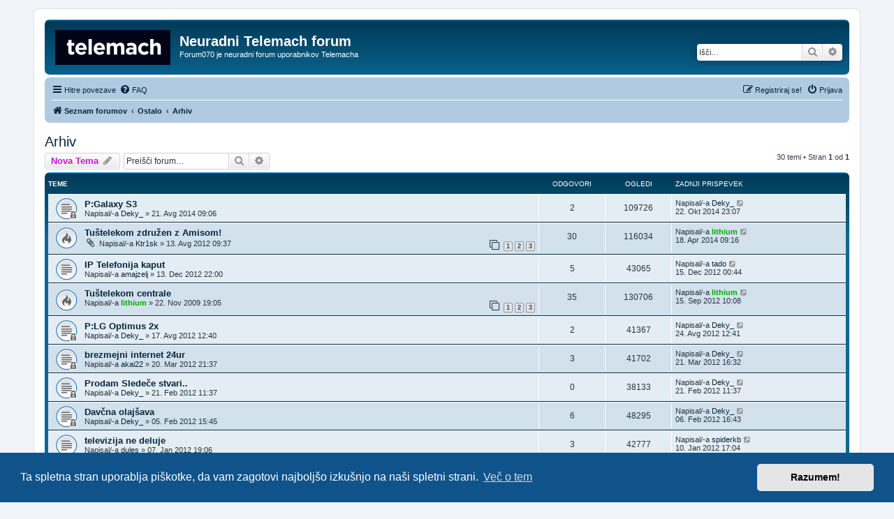

--- FILE ---
content_type: text/html; charset=UTF-8
request_url: https://red-pill.eu/forum070/viewforum.php?f=28&sid=273d6ffa63e36a7f24bfe190b416ff5f
body_size: 9190
content:
<!DOCTYPE html>
<html dir="ltr" lang="sl">
<head>
<meta charset="utf-8" />
<link rel="icon" type="image/x-icon" href="favicon.ico">
<meta http-equiv="X-UA-Compatible" content="IE=edge">
<meta name="viewport" content="width=device-width, initial-scale=1" />

        <link href="./mobiquo/smartbanner/manifest.json" rel="manifest">
        
        <meta name="apple-itunes-app" content="app-id=307880732, affiliate-data=at=10lR7C, app-argument=tapatalk://red-pill.eu/forum070/?ttfid=2086409&fid=28&page=1&perpage=50&location=forum" />
        
<title>Arhiv - Neuradni Telemach forum</title>


	<link rel="canonical" href="https://red-pill.eu/forum070/viewforum.php?f=28">

<!--
	phpBB style name: prosilver
	Based on style:   prosilver (this is the default phpBB3 style)
	Original author:  Tom Beddard ( http://www.subBlue.com/ )
	Modified by:
-->

<link href="./assets/css/font-awesome.min.css?assets_version=20" rel="stylesheet">
<link href="./styles/prosilver/theme/stylesheet.css?assets_version=20" rel="stylesheet">
<link href="./styles/prosilver/theme/sl/stylesheet.css?assets_version=20" rel="stylesheet">



	<link href="./assets/cookieconsent/cookieconsent.min.css?assets_version=20" rel="stylesheet">

<!--[if lte IE 9]>
	<link href="./styles/prosilver/theme/tweaks.css?assets_version=20" rel="stylesheet">
<![endif]-->





</head>
<body id="phpbb" class="nojs notouch section-viewforum ltr ">


<div id="wrap" class="wrap">
	<a id="top" class="top-anchor" accesskey="t"></a>
	<div id="page-header">
		<div class="headerbar" role="banner">
					<div class="inner">

			<div id="site-description" class="site-description">
		<a id="logo" class="logo" href="./index.php?sid=70871132b8bde2e4657c1499e332ed52" title="Seznam forumov">
					<span class="site_logo"></span>
				</a>
				<h1>Neuradni Telemach forum</h1>
				<p>Forum070 je neuradni forum uporabnikov Telemacha</p>
				<p class="skiplink"><a href="#start_here">Skoči na vsebino</a></p>
			</div>

									<div id="search-box" class="search-box search-header" role="search">
				<form action="./search.php?sid=70871132b8bde2e4657c1499e332ed52" method="get" id="search">
				<fieldset>
					<input name="keywords" id="keywords" type="search" maxlength="128" title="Iskanje po ključnih besedah" class="inputbox search tiny" size="20" value="" placeholder="Išči…" />
					<button class="button button-search" type="submit" title="Iskanje">
						<i class="icon fa-search fa-fw" aria-hidden="true"></i><span class="sr-only">Iskanje</span>
					</button>
					<a href="./search.php?sid=70871132b8bde2e4657c1499e332ed52" class="button button-search-end" title="Napredno iskanje">
						<i class="icon fa-cog fa-fw" aria-hidden="true"></i><span class="sr-only">Napredno iskanje</span>
					</a>
					<input type="hidden" name="sid" value="70871132b8bde2e4657c1499e332ed52" />

				</fieldset>
				</form>
			</div>
						
			</div>
					</div>
				<div class="navbar" role="navigation">
	<div class="inner">

	<ul id="nav-main" class="nav-main linklist" role="menubar">

		<li id="quick-links" class="quick-links dropdown-container responsive-menu" data-skip-responsive="true">
			<a href="#" class="dropdown-trigger">
				<i class="icon fa-bars fa-fw" aria-hidden="true"></i><span>Hitre povezave</span>
			</a>
			<div class="dropdown">
				<div class="pointer"><div class="pointer-inner"></div></div>
				<ul class="dropdown-contents" role="menu">
					
											<li class="separator"></li>
																									<li>
								<a href="./search.php?search_id=unanswered&amp;sid=70871132b8bde2e4657c1499e332ed52" role="menuitem">
									<i class="icon fa-file-o fa-fw icon-gray" aria-hidden="true"></i><span>Neodgovorjeni prispevki</span>
								</a>
							</li>
							<li>
								<a href="./search.php?search_id=active_topics&amp;sid=70871132b8bde2e4657c1499e332ed52" role="menuitem">
									<i class="icon fa-file-o fa-fw icon-blue" aria-hidden="true"></i><span>Poglej aktivne teme</span>
								</a>
							</li>
							<li class="separator"></li>
							<li>
								<a href="./search.php?sid=70871132b8bde2e4657c1499e332ed52" role="menuitem">
									<i class="icon fa-search fa-fw" aria-hidden="true"></i><span>Iskanje</span>
								</a>
							</li>
					
										<li class="separator"></li>

									</ul>
			</div>
		</li>

				<li data-skip-responsive="true">
			<a href="/forum070/app.php/help/faq?sid=70871132b8bde2e4657c1499e332ed52" rel="help" title="Pogosto zastavljena vprašanja" role="menuitem">
				<i class="icon fa-question-circle fa-fw" aria-hidden="true"></i><span>FAQ</span>
			</a>
		</li>
						
			<li class="rightside"  data-skip-responsive="true">
			<a href="./ucp.php?mode=login&amp;redirect=viewforum.php%3Ff%3D28&amp;sid=70871132b8bde2e4657c1499e332ed52" title="Prijava" accesskey="x" role="menuitem">
				<i class="icon fa-power-off fa-fw" aria-hidden="true"></i><span>Prijava</span>
			</a>
		</li>
					<li class="rightside" data-skip-responsive="true">
				<a href="./ucp.php?mode=register&amp;sid=70871132b8bde2e4657c1499e332ed52" role="menuitem">
					<i class="icon fa-pencil-square-o  fa-fw" aria-hidden="true"></i><span>Registriraj se!</span>
				</a>
			</li>
						</ul>

	<ul id="nav-breadcrumbs" class="nav-breadcrumbs linklist navlinks" role="menubar">
				
		
		<li class="breadcrumbs" itemscope itemtype="https://schema.org/BreadcrumbList">

			
							<span class="crumb" itemtype="https://schema.org/ListItem" itemprop="itemListElement" itemscope><a itemprop="item" href="./index.php?sid=70871132b8bde2e4657c1499e332ed52" accesskey="h" data-navbar-reference="index"><i class="icon fa-home fa-fw"></i><span itemprop="name">Seznam forumov</span></a><meta itemprop="position" content="1" /></span>

											
								<span class="crumb" itemtype="https://schema.org/ListItem" itemprop="itemListElement" itemscope data-forum-id="12"><a itemprop="item" href="./viewforum.php?f=12&amp;sid=70871132b8bde2e4657c1499e332ed52"><span itemprop="name">Ostalo</span></a><meta itemprop="position" content="2" /></span>
															
								<span class="crumb" itemtype="https://schema.org/ListItem" itemprop="itemListElement" itemscope data-forum-id="28"><a itemprop="item" href="./viewforum.php?f=28&amp;sid=70871132b8bde2e4657c1499e332ed52"><span itemprop="name">Arhiv</span></a><meta itemprop="position" content="3" /></span>
							
					</li>

		
					<li class="rightside responsive-search">
				<a href="./search.php?sid=70871132b8bde2e4657c1499e332ed52" title="Možnosti naprednega iskanja" role="menuitem">
					<i class="icon fa-search fa-fw" aria-hidden="true"></i><span class="sr-only">Iskanje</span>
				</a>
			</li>
			</ul>

	</div>
</div>
	</div>

	
	<a id="start_here" class="anchor"></a>
	<div id="page-body" class="page-body" role="main">
		
		<h2 class="forum-title"><a href="./viewforum.php?f=28&amp;sid=70871132b8bde2e4657c1499e332ed52">Arhiv</a></h2>
<div>
	<!-- NOTE: remove the style="display: none" when you want to have the forum description on the forum body -->
	<div style="display: none !important;">Stare, neaktivne in neuporabne teme pristanejo tukaj...<br /></div>	</div>



	<div class="action-bar bar-top">

				
		<a href="./posting.php?mode=post&amp;f=28&amp;sid=70871132b8bde2e4657c1499e332ed52" class="button" title="Napiši novo temo">
							<span>Nova Tema</span> <i class="icon fa-pencil fa-fw" aria-hidden="true"></i>
					</a>
				
			<div class="search-box" role="search">
			<form method="get" id="forum-search" action="./search.php?sid=70871132b8bde2e4657c1499e332ed52">
			<fieldset>
				<input class="inputbox search tiny" type="search" name="keywords" id="search_keywords" size="20" placeholder="Preišči forum…" />
				<button class="button button-search" type="submit" title="Iskanje">
					<i class="icon fa-search fa-fw" aria-hidden="true"></i><span class="sr-only">Iskanje</span>
				</button>
				<a href="./search.php?fid%5B%5D=28&amp;sid=70871132b8bde2e4657c1499e332ed52" class="button button-search-end" title="Napredno iskanje">
					<i class="icon fa-cog fa-fw" aria-hidden="true"></i><span class="sr-only">Napredno iskanje</span>
				</a>
				<input type="hidden" name="fid[0]" value="28" />
<input type="hidden" name="sid" value="70871132b8bde2e4657c1499e332ed52" />

			</fieldset>
			</form>
		</div>
	
	<div class="pagination">
				30 temi
					&bull; Stran <strong>1</strong> od <strong>1</strong>
			</div>

	</div>




	
			<div class="forumbg">
		<div class="inner">
		<ul class="topiclist">
			<li class="header">
				<dl class="row-item">
					<dt><div class="list-inner">Teme</div></dt>
					<dd class="posts">Odgovori</dd>
					<dd class="views">Ogledi</dd>
					<dd class="lastpost"><span>Zadnji prispevek</span></dd>
				</dl>
			</li>
		</ul>
		<ul class="topiclist topics">
	
				<li class="row bg1">
						<dl class="row-item topic_read_locked">
				<dt title="Ta tema je zaklenjena - ne morete urejati prispevkov ali dodajati novih.">
										<div class="list-inner">
																		<a href="./viewtopic.php?t=1845&amp;sid=70871132b8bde2e4657c1499e332ed52" class="topictitle">P:Galaxy S3</a>																								<br />
						
												<div class="responsive-show" style="display: none;">
							Zadnji prispevek Napisal/-a <a href="./memberlist.php?mode=viewprofile&amp;u=13&amp;sid=70871132b8bde2e4657c1499e332ed52" class="username">Deky_</a> &laquo; <a href="./viewtopic.php?p=29433&amp;sid=70871132b8bde2e4657c1499e332ed52#p29433" title="Pojdi na zadnji prispevek"><time datetime="2014-10-22T21:07:59+00:00">22. Okt 2014 23:07</time></a>
													</div>
														<span class="responsive-show left-box" style="display: none;">Odgovori: <strong>2</strong></span>
													
						<div class="topic-poster responsive-hide left-box">
																												Napisal/-a <a href="./memberlist.php?mode=viewprofile&amp;u=13&amp;sid=70871132b8bde2e4657c1499e332ed52" class="username">Deky_</a> &raquo; <time datetime="2014-08-21T07:06:52+00:00">21. Avg 2014 09:06</time>
																				</div>

						
											</div>
				</dt>
				<dd class="posts">2 <dfn>Odgovori</dfn></dd>
				<dd class="views">109726 <dfn>Ogledi</dfn></dd>
				<dd class="lastpost">
					<span><dfn>Zadnji prispevek </dfn>Napisal/-a <a href="./memberlist.php?mode=viewprofile&amp;u=13&amp;sid=70871132b8bde2e4657c1499e332ed52" class="username">Deky_</a>													<a href="./viewtopic.php?p=29433&amp;sid=70871132b8bde2e4657c1499e332ed52#p29433" title="Pojdi na zadnji prispevek">
								<i class="icon fa-external-link-square fa-fw icon-lightgray icon-md" aria-hidden="true"></i><span class="sr-only"></span>
							</a>
												<br /><time datetime="2014-10-22T21:07:59+00:00">22. Okt 2014 23:07</time>
					</span>
				</dd>
			</dl>
					</li>
		
	

	
	
				<li class="row bg2">
						<dl class="row-item topic_read_hot">
				<dt title="V tej temi ni novih neprebranih prispevkov.">
										<div class="list-inner">
																		<a href="./viewtopic.php?t=1693&amp;sid=70871132b8bde2e4657c1499e332ed52" class="topictitle">Tuštelekom združen z Amisom!</a>																								<br />
						
												<div class="responsive-show" style="display: none;">
							Zadnji prispevek Napisal/-a <a href="./memberlist.php?mode=viewprofile&amp;u=3&amp;sid=70871132b8bde2e4657c1499e332ed52" style="color: #00AA00;" class="username-coloured">lithium</a> &laquo; <a href="./viewtopic.php?p=29069&amp;sid=70871132b8bde2e4657c1499e332ed52#p29069" title="Pojdi na zadnji prispevek"><time datetime="2014-04-18T07:16:49+00:00">18. Apr 2014 09:16</time></a>
													</div>
														<span class="responsive-show left-box" style="display: none;">Odgovori: <strong>30</strong></span>
													
						<div class="topic-poster responsive-hide left-box">
														<i class="icon fa-paperclip fa-fw" aria-hidden="true"></i>														Napisal/-a <a href="./memberlist.php?mode=viewprofile&amp;u=1066&amp;sid=70871132b8bde2e4657c1499e332ed52" class="username">Ktr1sk</a> &raquo; <time datetime="2012-08-13T07:37:49+00:00">13. Avg 2012 09:37</time>
																				</div>

												<div class="pagination">
							<span><i class="icon fa-clone fa-fw" aria-hidden="true"></i></span>
							<ul>
															<li><a class="button" href="./viewtopic.php?t=1693&amp;sid=70871132b8bde2e4657c1499e332ed52">1</a></li>
																							<li><a class="button" href="./viewtopic.php?t=1693&amp;sid=70871132b8bde2e4657c1499e332ed52&amp;start=15">2</a></li>
																							<li><a class="button" href="./viewtopic.php?t=1693&amp;sid=70871132b8bde2e4657c1499e332ed52&amp;start=30">3</a></li>
																																													</ul>
						</div>
						
											</div>
				</dt>
				<dd class="posts">30 <dfn>Odgovori</dfn></dd>
				<dd class="views">116034 <dfn>Ogledi</dfn></dd>
				<dd class="lastpost">
					<span><dfn>Zadnji prispevek </dfn>Napisal/-a <a href="./memberlist.php?mode=viewprofile&amp;u=3&amp;sid=70871132b8bde2e4657c1499e332ed52" style="color: #00AA00;" class="username-coloured">lithium</a>													<a href="./viewtopic.php?p=29069&amp;sid=70871132b8bde2e4657c1499e332ed52#p29069" title="Pojdi na zadnji prispevek">
								<i class="icon fa-external-link-square fa-fw icon-lightgray icon-md" aria-hidden="true"></i><span class="sr-only"></span>
							</a>
												<br /><time datetime="2014-04-18T07:16:49+00:00">18. Apr 2014 09:16</time>
					</span>
				</dd>
			</dl>
					</li>
		
	

	
	
				<li class="row bg1">
						<dl class="row-item topic_read">
				<dt title="V tej temi ni novih neprebranih prispevkov.">
										<div class="list-inner">
																		<a href="./viewtopic.php?t=1728&amp;sid=70871132b8bde2e4657c1499e332ed52" class="topictitle">IP Telefonija kaput</a>																								<br />
						
												<div class="responsive-show" style="display: none;">
							Zadnji prispevek Napisal/-a <a href="./memberlist.php?mode=viewprofile&amp;u=137&amp;sid=70871132b8bde2e4657c1499e332ed52" class="username">tado</a> &laquo; <a href="./viewtopic.php?p=27179&amp;sid=70871132b8bde2e4657c1499e332ed52#p27179" title="Pojdi na zadnji prispevek"><time datetime="2012-12-14T22:44:59+00:00">15. Dec 2012 00:44</time></a>
													</div>
														<span class="responsive-show left-box" style="display: none;">Odgovori: <strong>5</strong></span>
													
						<div class="topic-poster responsive-hide left-box">
																												Napisal/-a <a href="./memberlist.php?mode=viewprofile&amp;u=970&amp;sid=70871132b8bde2e4657c1499e332ed52" class="username">amajzelj</a> &raquo; <time datetime="2012-12-13T20:00:47+00:00">13. Dec 2012 22:00</time>
																				</div>

						
											</div>
				</dt>
				<dd class="posts">5 <dfn>Odgovori</dfn></dd>
				<dd class="views">43065 <dfn>Ogledi</dfn></dd>
				<dd class="lastpost">
					<span><dfn>Zadnji prispevek </dfn>Napisal/-a <a href="./memberlist.php?mode=viewprofile&amp;u=137&amp;sid=70871132b8bde2e4657c1499e332ed52" class="username">tado</a>													<a href="./viewtopic.php?p=27179&amp;sid=70871132b8bde2e4657c1499e332ed52#p27179" title="Pojdi na zadnji prispevek">
								<i class="icon fa-external-link-square fa-fw icon-lightgray icon-md" aria-hidden="true"></i><span class="sr-only"></span>
							</a>
												<br /><time datetime="2012-12-14T22:44:59+00:00">15. Dec 2012 00:44</time>
					</span>
				</dd>
			</dl>
					</li>
		
	

	
	
				<li class="row bg2">
						<dl class="row-item topic_read_hot">
				<dt title="V tej temi ni novih neprebranih prispevkov.">
										<div class="list-inner">
																		<a href="./viewtopic.php?t=1086&amp;sid=70871132b8bde2e4657c1499e332ed52" class="topictitle">Tuštelekom centrale</a>																								<br />
						
												<div class="responsive-show" style="display: none;">
							Zadnji prispevek Napisal/-a <a href="./memberlist.php?mode=viewprofile&amp;u=3&amp;sid=70871132b8bde2e4657c1499e332ed52" style="color: #00AA00;" class="username-coloured">lithium</a> &laquo; <a href="./viewtopic.php?p=26331&amp;sid=70871132b8bde2e4657c1499e332ed52#p26331" title="Pojdi na zadnji prispevek"><time datetime="2012-09-15T08:08:42+00:00">15. Sep 2012 10:08</time></a>
													</div>
														<span class="responsive-show left-box" style="display: none;">Odgovori: <strong>35</strong></span>
													
						<div class="topic-poster responsive-hide left-box">
																												Napisal/-a <a href="./memberlist.php?mode=viewprofile&amp;u=3&amp;sid=70871132b8bde2e4657c1499e332ed52" style="color: #00AA00;" class="username-coloured">lithium</a> &raquo; <time datetime="2009-11-22T17:05:35+00:00">22. Nov 2009 19:05</time>
																				</div>

												<div class="pagination">
							<span><i class="icon fa-clone fa-fw" aria-hidden="true"></i></span>
							<ul>
															<li><a class="button" href="./viewtopic.php?t=1086&amp;sid=70871132b8bde2e4657c1499e332ed52">1</a></li>
																							<li><a class="button" href="./viewtopic.php?t=1086&amp;sid=70871132b8bde2e4657c1499e332ed52&amp;start=15">2</a></li>
																							<li><a class="button" href="./viewtopic.php?t=1086&amp;sid=70871132b8bde2e4657c1499e332ed52&amp;start=30">3</a></li>
																																													</ul>
						</div>
						
											</div>
				</dt>
				<dd class="posts">35 <dfn>Odgovori</dfn></dd>
				<dd class="views">130706 <dfn>Ogledi</dfn></dd>
				<dd class="lastpost">
					<span><dfn>Zadnji prispevek </dfn>Napisal/-a <a href="./memberlist.php?mode=viewprofile&amp;u=3&amp;sid=70871132b8bde2e4657c1499e332ed52" style="color: #00AA00;" class="username-coloured">lithium</a>													<a href="./viewtopic.php?p=26331&amp;sid=70871132b8bde2e4657c1499e332ed52#p26331" title="Pojdi na zadnji prispevek">
								<i class="icon fa-external-link-square fa-fw icon-lightgray icon-md" aria-hidden="true"></i><span class="sr-only"></span>
							</a>
												<br /><time datetime="2012-09-15T08:08:42+00:00">15. Sep 2012 10:08</time>
					</span>
				</dd>
			</dl>
					</li>
		
	

	
	
				<li class="row bg1">
						<dl class="row-item topic_read_locked">
				<dt title="Ta tema je zaklenjena - ne morete urejati prispevkov ali dodajati novih.">
										<div class="list-inner">
																		<a href="./viewtopic.php?t=1695&amp;sid=70871132b8bde2e4657c1499e332ed52" class="topictitle">P:LG Optimus 2x</a>																								<br />
						
												<div class="responsive-show" style="display: none;">
							Zadnji prispevek Napisal/-a <a href="./memberlist.php?mode=viewprofile&amp;u=13&amp;sid=70871132b8bde2e4657c1499e332ed52" class="username">Deky_</a> &laquo; <a href="./viewtopic.php?p=26168&amp;sid=70871132b8bde2e4657c1499e332ed52#p26168" title="Pojdi na zadnji prispevek"><time datetime="2012-08-24T10:41:53+00:00">24. Avg 2012 12:41</time></a>
													</div>
														<span class="responsive-show left-box" style="display: none;">Odgovori: <strong>2</strong></span>
													
						<div class="topic-poster responsive-hide left-box">
																												Napisal/-a <a href="./memberlist.php?mode=viewprofile&amp;u=13&amp;sid=70871132b8bde2e4657c1499e332ed52" class="username">Deky_</a> &raquo; <time datetime="2012-08-17T10:40:34+00:00">17. Avg 2012 12:40</time>
																				</div>

						
											</div>
				</dt>
				<dd class="posts">2 <dfn>Odgovori</dfn></dd>
				<dd class="views">41367 <dfn>Ogledi</dfn></dd>
				<dd class="lastpost">
					<span><dfn>Zadnji prispevek </dfn>Napisal/-a <a href="./memberlist.php?mode=viewprofile&amp;u=13&amp;sid=70871132b8bde2e4657c1499e332ed52" class="username">Deky_</a>													<a href="./viewtopic.php?p=26168&amp;sid=70871132b8bde2e4657c1499e332ed52#p26168" title="Pojdi na zadnji prispevek">
								<i class="icon fa-external-link-square fa-fw icon-lightgray icon-md" aria-hidden="true"></i><span class="sr-only"></span>
							</a>
												<br /><time datetime="2012-08-24T10:41:53+00:00">24. Avg 2012 12:41</time>
					</span>
				</dd>
			</dl>
					</li>
		
	

	
	
				<li class="row bg2">
						<dl class="row-item topic_read_locked">
				<dt title="Ta tema je zaklenjena - ne morete urejati prispevkov ali dodajati novih.">
										<div class="list-inner">
																		<a href="./viewtopic.php?t=1622&amp;sid=70871132b8bde2e4657c1499e332ed52" class="topictitle">brezmejni internet 24ur</a>																								<br />
						
												<div class="responsive-show" style="display: none;">
							Zadnji prispevek Napisal/-a <a href="./memberlist.php?mode=viewprofile&amp;u=13&amp;sid=70871132b8bde2e4657c1499e332ed52" class="username">Deky_</a> &laquo; <a href="./viewtopic.php?p=24546&amp;sid=70871132b8bde2e4657c1499e332ed52#p24546" title="Pojdi na zadnji prispevek"><time datetime="2012-03-21T14:32:48+00:00">21. Mar 2012 16:32</time></a>
													</div>
														<span class="responsive-show left-box" style="display: none;">Odgovori: <strong>3</strong></span>
													
						<div class="topic-poster responsive-hide left-box">
																												Napisal/-a <a href="./memberlist.php?mode=viewprofile&amp;u=1245&amp;sid=70871132b8bde2e4657c1499e332ed52" class="username">akai22</a> &raquo; <time datetime="2012-03-20T19:37:07+00:00">20. Mar 2012 21:37</time>
																				</div>

						
											</div>
				</dt>
				<dd class="posts">3 <dfn>Odgovori</dfn></dd>
				<dd class="views">41702 <dfn>Ogledi</dfn></dd>
				<dd class="lastpost">
					<span><dfn>Zadnji prispevek </dfn>Napisal/-a <a href="./memberlist.php?mode=viewprofile&amp;u=13&amp;sid=70871132b8bde2e4657c1499e332ed52" class="username">Deky_</a>													<a href="./viewtopic.php?p=24546&amp;sid=70871132b8bde2e4657c1499e332ed52#p24546" title="Pojdi na zadnji prispevek">
								<i class="icon fa-external-link-square fa-fw icon-lightgray icon-md" aria-hidden="true"></i><span class="sr-only"></span>
							</a>
												<br /><time datetime="2012-03-21T14:32:48+00:00">21. Mar 2012 16:32</time>
					</span>
				</dd>
			</dl>
					</li>
		
	

	
	
				<li class="row bg1">
						<dl class="row-item topic_read_locked">
				<dt title="Ta tema je zaklenjena - ne morete urejati prispevkov ali dodajati novih.">
										<div class="list-inner">
																		<a href="./viewtopic.php?t=1602&amp;sid=70871132b8bde2e4657c1499e332ed52" class="topictitle">Prodam Sledeče stvari..</a>																								<br />
						
												<div class="responsive-show" style="display: none;">
							Zadnji prispevek Napisal/-a <a href="./memberlist.php?mode=viewprofile&amp;u=13&amp;sid=70871132b8bde2e4657c1499e332ed52" class="username">Deky_</a> &laquo; <a href="./viewtopic.php?p=24156&amp;sid=70871132b8bde2e4657c1499e332ed52#p24156" title="Pojdi na zadnji prispevek"><time datetime="2012-02-21T09:37:05+00:00">21. Feb 2012 11:37</time></a>
													</div>
													
						<div class="topic-poster responsive-hide left-box">
																												Napisal/-a <a href="./memberlist.php?mode=viewprofile&amp;u=13&amp;sid=70871132b8bde2e4657c1499e332ed52" class="username">Deky_</a> &raquo; <time datetime="2012-02-21T09:37:05+00:00">21. Feb 2012 11:37</time>
																				</div>

						
											</div>
				</dt>
				<dd class="posts">0 <dfn>Odgovori</dfn></dd>
				<dd class="views">38133 <dfn>Ogledi</dfn></dd>
				<dd class="lastpost">
					<span><dfn>Zadnji prispevek </dfn>Napisal/-a <a href="./memberlist.php?mode=viewprofile&amp;u=13&amp;sid=70871132b8bde2e4657c1499e332ed52" class="username">Deky_</a>													<a href="./viewtopic.php?p=24156&amp;sid=70871132b8bde2e4657c1499e332ed52#p24156" title="Pojdi na zadnji prispevek">
								<i class="icon fa-external-link-square fa-fw icon-lightgray icon-md" aria-hidden="true"></i><span class="sr-only"></span>
							</a>
												<br /><time datetime="2012-02-21T09:37:05+00:00">21. Feb 2012 11:37</time>
					</span>
				</dd>
			</dl>
					</li>
		
	

	
	
				<li class="row bg2">
						<dl class="row-item topic_read_locked">
				<dt title="Ta tema je zaklenjena - ne morete urejati prispevkov ali dodajati novih.">
										<div class="list-inner">
																		<a href="./viewtopic.php?t=1593&amp;sid=70871132b8bde2e4657c1499e332ed52" class="topictitle">Davčna olajšava</a>																								<br />
						
												<div class="responsive-show" style="display: none;">
							Zadnji prispevek Napisal/-a <a href="./memberlist.php?mode=viewprofile&amp;u=13&amp;sid=70871132b8bde2e4657c1499e332ed52" class="username">Deky_</a> &laquo; <a href="./viewtopic.php?p=23999&amp;sid=70871132b8bde2e4657c1499e332ed52#p23999" title="Pojdi na zadnji prispevek"><time datetime="2012-02-06T14:43:32+00:00">06. Feb 2012 16:43</time></a>
													</div>
														<span class="responsive-show left-box" style="display: none;">Odgovori: <strong>6</strong></span>
													
						<div class="topic-poster responsive-hide left-box">
																												Napisal/-a <a href="./memberlist.php?mode=viewprofile&amp;u=13&amp;sid=70871132b8bde2e4657c1499e332ed52" class="username">Deky_</a> &raquo; <time datetime="2012-02-05T13:45:46+00:00">05. Feb 2012 15:45</time>
																				</div>

						
											</div>
				</dt>
				<dd class="posts">6 <dfn>Odgovori</dfn></dd>
				<dd class="views">48295 <dfn>Ogledi</dfn></dd>
				<dd class="lastpost">
					<span><dfn>Zadnji prispevek </dfn>Napisal/-a <a href="./memberlist.php?mode=viewprofile&amp;u=13&amp;sid=70871132b8bde2e4657c1499e332ed52" class="username">Deky_</a>													<a href="./viewtopic.php?p=23999&amp;sid=70871132b8bde2e4657c1499e332ed52#p23999" title="Pojdi na zadnji prispevek">
								<i class="icon fa-external-link-square fa-fw icon-lightgray icon-md" aria-hidden="true"></i><span class="sr-only"></span>
							</a>
												<br /><time datetime="2012-02-06T14:43:32+00:00">06. Feb 2012 16:43</time>
					</span>
				</dd>
			</dl>
					</li>
		
	

	
	
				<li class="row bg1">
						<dl class="row-item topic_read">
				<dt title="V tej temi ni novih neprebranih prispevkov.">
										<div class="list-inner">
																		<a href="./viewtopic.php?t=1520&amp;sid=70871132b8bde2e4657c1499e332ed52" class="topictitle">televizija ne deluje</a>																								<br />
						
												<div class="responsive-show" style="display: none;">
							Zadnji prispevek Napisal/-a <a href="./memberlist.php?mode=viewprofile&amp;u=195&amp;sid=70871132b8bde2e4657c1499e332ed52" class="username">spiderkb</a> &laquo; <a href="./viewtopic.php?p=23403&amp;sid=70871132b8bde2e4657c1499e332ed52#p23403" title="Pojdi na zadnji prispevek"><time datetime="2012-01-10T15:04:45+00:00">10. Jan 2012 17:04</time></a>
													</div>
														<span class="responsive-show left-box" style="display: none;">Odgovori: <strong>3</strong></span>
													
						<div class="topic-poster responsive-hide left-box">
																												Napisal/-a <a href="./memberlist.php?mode=viewprofile&amp;u=1061&amp;sid=70871132b8bde2e4657c1499e332ed52" class="username">dules</a> &raquo; <time datetime="2012-01-07T17:06:13+00:00">07. Jan 2012 19:06</time>
																				</div>

						
											</div>
				</dt>
				<dd class="posts">3 <dfn>Odgovori</dfn></dd>
				<dd class="views">42777 <dfn>Ogledi</dfn></dd>
				<dd class="lastpost">
					<span><dfn>Zadnji prispevek </dfn>Napisal/-a <a href="./memberlist.php?mode=viewprofile&amp;u=195&amp;sid=70871132b8bde2e4657c1499e332ed52" class="username">spiderkb</a>													<a href="./viewtopic.php?p=23403&amp;sid=70871132b8bde2e4657c1499e332ed52#p23403" title="Pojdi na zadnji prispevek">
								<i class="icon fa-external-link-square fa-fw icon-lightgray icon-md" aria-hidden="true"></i><span class="sr-only"></span>
							</a>
												<br /><time datetime="2012-01-10T15:04:45+00:00">10. Jan 2012 17:04</time>
					</span>
				</dd>
			</dl>
					</li>
		
	

	
	
				<li class="row bg2">
						<dl class="row-item topic_read">
				<dt title="V tej temi ni novih neprebranih prispevkov.">
										<div class="list-inner">
																		<a href="./viewtopic.php?t=1519&amp;sid=70871132b8bde2e4657c1499e332ed52" class="topictitle">Nove cene od 1.2.2012 (Tuštelekom)</a>																								<br />
						
												<div class="responsive-show" style="display: none;">
							Zadnji prispevek Napisal/-a <a href="./memberlist.php?mode=viewprofile&amp;u=3&amp;sid=70871132b8bde2e4657c1499e332ed52" style="color: #00AA00;" class="username-coloured">lithium</a> &laquo; <a href="./viewtopic.php?p=23193&amp;sid=70871132b8bde2e4657c1499e332ed52#p23193" title="Pojdi na zadnji prispevek"><time datetime="2012-01-05T06:42:16+00:00">05. Jan 2012 08:42</time></a>
													</div>
														<span class="responsive-show left-box" style="display: none;">Odgovori: <strong>3</strong></span>
													
						<div class="topic-poster responsive-hide left-box">
																												Napisal/-a <a href="./memberlist.php?mode=viewprofile&amp;u=3&amp;sid=70871132b8bde2e4657c1499e332ed52" style="color: #00AA00;" class="username-coloured">lithium</a> &raquo; <time datetime="2012-01-04T15:51:48+00:00">04. Jan 2012 17:51</time>
																				</div>

						
											</div>
				</dt>
				<dd class="posts">3 <dfn>Odgovori</dfn></dd>
				<dd class="views">41840 <dfn>Ogledi</dfn></dd>
				<dd class="lastpost">
					<span><dfn>Zadnji prispevek </dfn>Napisal/-a <a href="./memberlist.php?mode=viewprofile&amp;u=3&amp;sid=70871132b8bde2e4657c1499e332ed52" style="color: #00AA00;" class="username-coloured">lithium</a>													<a href="./viewtopic.php?p=23193&amp;sid=70871132b8bde2e4657c1499e332ed52#p23193" title="Pojdi na zadnji prispevek">
								<i class="icon fa-external-link-square fa-fw icon-lightgray icon-md" aria-hidden="true"></i><span class="sr-only"></span>
							</a>
												<br /><time datetime="2012-01-05T06:42:16+00:00">05. Jan 2012 08:42</time>
					</span>
				</dd>
			</dl>
					</li>
		
	

	
	
				<li class="row bg1">
						<dl class="row-item topic_read_hot">
				<dt title="V tej temi ni novih neprebranih prispevkov.">
										<div class="list-inner">
																		<a href="./viewtopic.php?t=1140&amp;sid=70871132b8bde2e4657c1499e332ed52" class="topictitle">Tuštelekom trojčki</a>																								<br />
						
												<div class="responsive-show" style="display: none;">
							Zadnji prispevek Napisal/-a <a href="./memberlist.php?mode=viewprofile&amp;u=137&amp;sid=70871132b8bde2e4657c1499e332ed52" class="username">tado</a> &laquo; <a href="./viewtopic.php?p=23174&amp;sid=70871132b8bde2e4657c1499e332ed52#p23174" title="Pojdi na zadnji prispevek"><time datetime="2012-01-04T17:53:45+00:00">04. Jan 2012 19:53</time></a>
													</div>
														<span class="responsive-show left-box" style="display: none;">Odgovori: <strong>49</strong></span>
													
						<div class="topic-poster responsive-hide left-box">
																												Napisal/-a <a href="./memberlist.php?mode=viewprofile&amp;u=3&amp;sid=70871132b8bde2e4657c1499e332ed52" style="color: #00AA00;" class="username-coloured">lithium</a> &raquo; <time datetime="2010-02-21T20:51:08+00:00">21. Feb 2010 22:51</time>
																				</div>

												<div class="pagination">
							<span><i class="icon fa-clone fa-fw" aria-hidden="true"></i></span>
							<ul>
															<li><a class="button" href="./viewtopic.php?t=1140&amp;sid=70871132b8bde2e4657c1499e332ed52">1</a></li>
																							<li><a class="button" href="./viewtopic.php?t=1140&amp;sid=70871132b8bde2e4657c1499e332ed52&amp;start=15">2</a></li>
																							<li><a class="button" href="./viewtopic.php?t=1140&amp;sid=70871132b8bde2e4657c1499e332ed52&amp;start=30">3</a></li>
																							<li><a class="button" href="./viewtopic.php?t=1140&amp;sid=70871132b8bde2e4657c1499e332ed52&amp;start=45">4</a></li>
																																													</ul>
						</div>
						
											</div>
				</dt>
				<dd class="posts">49 <dfn>Odgovori</dfn></dd>
				<dd class="views">152646 <dfn>Ogledi</dfn></dd>
				<dd class="lastpost">
					<span><dfn>Zadnji prispevek </dfn>Napisal/-a <a href="./memberlist.php?mode=viewprofile&amp;u=137&amp;sid=70871132b8bde2e4657c1499e332ed52" class="username">tado</a>													<a href="./viewtopic.php?p=23174&amp;sid=70871132b8bde2e4657c1499e332ed52#p23174" title="Pojdi na zadnji prispevek">
								<i class="icon fa-external-link-square fa-fw icon-lightgray icon-md" aria-hidden="true"></i><span class="sr-only"></span>
							</a>
												<br /><time datetime="2012-01-04T17:53:45+00:00">04. Jan 2012 19:53</time>
					</span>
				</dd>
			</dl>
					</li>
		
	

	
	
				<li class="row bg2">
						<dl class="row-item topic_read_hot">
				<dt title="V tej temi ni novih neprebranih prispevkov.">
										<div class="list-inner">
																		<a href="./viewtopic.php?t=1487&amp;sid=70871132b8bde2e4657c1499e332ed52" class="topictitle">Tuš internet + tv + telefon</a>																								<br />
						
												<div class="responsive-show" style="display: none;">
							Zadnji prispevek Napisal/-a <a href="./memberlist.php?mode=viewprofile&amp;u=1066&amp;sid=70871132b8bde2e4657c1499e332ed52" class="username">Ktr1sk</a> &laquo; <a href="./viewtopic.php?p=22324&amp;sid=70871132b8bde2e4657c1499e332ed52#p22324" title="Pojdi na zadnji prispevek"><time datetime="2011-12-01T19:02:24+00:00">01. Dec 2011 21:02</time></a>
													</div>
														<span class="responsive-show left-box" style="display: none;">Odgovori: <strong>32</strong></span>
													
						<div class="topic-poster responsive-hide left-box">
														<i class="icon fa-paperclip fa-fw" aria-hidden="true"></i>														Napisal/-a <a href="./memberlist.php?mode=viewprofile&amp;u=1061&amp;sid=70871132b8bde2e4657c1499e332ed52" class="username">dules</a> &raquo; <time datetime="2011-11-15T21:51:22+00:00">15. Nov 2011 23:51</time>
																				</div>

												<div class="pagination">
							<span><i class="icon fa-clone fa-fw" aria-hidden="true"></i></span>
							<ul>
															<li><a class="button" href="./viewtopic.php?t=1487&amp;sid=70871132b8bde2e4657c1499e332ed52">1</a></li>
																							<li><a class="button" href="./viewtopic.php?t=1487&amp;sid=70871132b8bde2e4657c1499e332ed52&amp;start=15">2</a></li>
																							<li><a class="button" href="./viewtopic.php?t=1487&amp;sid=70871132b8bde2e4657c1499e332ed52&amp;start=30">3</a></li>
																																													</ul>
						</div>
						
											</div>
				</dt>
				<dd class="posts">32 <dfn>Odgovori</dfn></dd>
				<dd class="views">120668 <dfn>Ogledi</dfn></dd>
				<dd class="lastpost">
					<span><dfn>Zadnji prispevek </dfn>Napisal/-a <a href="./memberlist.php?mode=viewprofile&amp;u=1066&amp;sid=70871132b8bde2e4657c1499e332ed52" class="username">Ktr1sk</a>													<a href="./viewtopic.php?p=22324&amp;sid=70871132b8bde2e4657c1499e332ed52#p22324" title="Pojdi na zadnji prispevek">
								<i class="icon fa-external-link-square fa-fw icon-lightgray icon-md" aria-hidden="true"></i><span class="sr-only"></span>
							</a>
												<br /><time datetime="2011-12-01T19:02:24+00:00">01. Dec 2011 21:02</time>
					</span>
				</dd>
			</dl>
					</li>
		
	

	
	
				<li class="row bg1">
						<dl class="row-item topic_read">
				<dt title="V tej temi ni novih neprebranih prispevkov.">
										<div class="list-inner">
																		<a href="./viewtopic.php?t=1319&amp;sid=70871132b8bde2e4657c1499e332ed52" class="topictitle">S t-2 na tuštelekom trojček</a>																								<br />
						
												<div class="responsive-show" style="display: none;">
							Zadnji prispevek Napisal/-a <a href="./memberlist.php?mode=viewprofile&amp;u=1066&amp;sid=70871132b8bde2e4657c1499e332ed52" class="username">Ktr1sk</a> &laquo; <a href="./viewtopic.php?p=22094&amp;sid=70871132b8bde2e4657c1499e332ed52#p22094" title="Pojdi na zadnji prispevek"><time datetime="2011-11-19T07:41:43+00:00">19. Nov 2011 09:41</time></a>
													</div>
														<span class="responsive-show left-box" style="display: none;">Odgovori: <strong>9</strong></span>
													
						<div class="topic-poster responsive-hide left-box">
																												Napisal/-a <a href="./memberlist.php?mode=viewprofile&amp;u=3&amp;sid=70871132b8bde2e4657c1499e332ed52" style="color: #00AA00;" class="username-coloured">lithium</a> &raquo; <time datetime="2011-04-09T18:30:07+00:00">09. Apr 2011 20:30</time>
																				</div>

						
											</div>
				</dt>
				<dd class="posts">9 <dfn>Odgovori</dfn></dd>
				<dd class="views">52067 <dfn>Ogledi</dfn></dd>
				<dd class="lastpost">
					<span><dfn>Zadnji prispevek </dfn>Napisal/-a <a href="./memberlist.php?mode=viewprofile&amp;u=1066&amp;sid=70871132b8bde2e4657c1499e332ed52" class="username">Ktr1sk</a>													<a href="./viewtopic.php?p=22094&amp;sid=70871132b8bde2e4657c1499e332ed52#p22094" title="Pojdi na zadnji prispevek">
								<i class="icon fa-external-link-square fa-fw icon-lightgray icon-md" aria-hidden="true"></i><span class="sr-only"></span>
							</a>
												<br /><time datetime="2011-11-19T07:41:43+00:00">19. Nov 2011 09:41</time>
					</span>
				</dd>
			</dl>
					</li>
		
	

	
	
				<li class="row bg2">
						<dl class="row-item topic_read_hot">
				<dt title="V tej temi ni novih neprebranih prispevkov.">
										<div class="list-inner">
																		<a href="./viewtopic.php?t=1097&amp;sid=70871132b8bde2e4657c1499e332ed52" class="topictitle">Programska shema</a>																								<br />
						
												<div class="responsive-show" style="display: none;">
							Zadnji prispevek Napisal/-a <a href="./memberlist.php?mode=viewprofile&amp;u=825&amp;sid=70871132b8bde2e4657c1499e332ed52" class="username">SvetIdej</a> &laquo; <a href="./viewtopic.php?p=21410&amp;sid=70871132b8bde2e4657c1499e332ed52#p21410" title="Pojdi na zadnji prispevek"><time datetime="2011-10-11T12:20:00+00:00">11. Okt 2011 14:20</time></a>
													</div>
														<span class="responsive-show left-box" style="display: none;">Odgovori: <strong>29</strong></span>
													
						<div class="topic-poster responsive-hide left-box">
																												Napisal/-a <a href="./memberlist.php?mode=viewprofile&amp;u=277&amp;sid=70871132b8bde2e4657c1499e332ed52" class="username">garman</a> &raquo; <time datetime="2009-12-03T18:59:30+00:00">03. Dec 2009 20:59</time>
																				</div>

												<div class="pagination">
							<span><i class="icon fa-clone fa-fw" aria-hidden="true"></i></span>
							<ul>
															<li><a class="button" href="./viewtopic.php?t=1097&amp;sid=70871132b8bde2e4657c1499e332ed52">1</a></li>
																							<li><a class="button" href="./viewtopic.php?t=1097&amp;sid=70871132b8bde2e4657c1499e332ed52&amp;start=15">2</a></li>
																																													</ul>
						</div>
						
											</div>
				</dt>
				<dd class="posts">29 <dfn>Odgovori</dfn></dd>
				<dd class="views">100380 <dfn>Ogledi</dfn></dd>
				<dd class="lastpost">
					<span><dfn>Zadnji prispevek </dfn>Napisal/-a <a href="./memberlist.php?mode=viewprofile&amp;u=825&amp;sid=70871132b8bde2e4657c1499e332ed52" class="username">SvetIdej</a>													<a href="./viewtopic.php?p=21410&amp;sid=70871132b8bde2e4657c1499e332ed52#p21410" title="Pojdi na zadnji prispevek">
								<i class="icon fa-external-link-square fa-fw icon-lightgray icon-md" aria-hidden="true"></i><span class="sr-only"></span>
							</a>
												<br /><time datetime="2011-10-11T12:20:00+00:00">11. Okt 2011 14:20</time>
					</span>
				</dd>
			</dl>
					</li>
		
	

	
	
				<li class="row bg1">
						<dl class="row-item topic_read">
				<dt title="V tej temi ni novih neprebranih prispevkov.">
										<div class="list-inner">
																		<a href="./viewtopic.php?t=1358&amp;sid=70871132b8bde2e4657c1499e332ed52" class="topictitle">Tuš Telekom - Pohitritev hitrosti</a>																								<br />
						
												<div class="responsive-show" style="display: none;">
							Zadnji prispevek Napisal/-a <a href="./memberlist.php?mode=viewprofile&amp;u=1006&amp;sid=70871132b8bde2e4657c1499e332ed52" class="username">profic</a> &laquo; <a href="./viewtopic.php?p=19916&amp;sid=70871132b8bde2e4657c1499e332ed52#p19916" title="Pojdi na zadnji prispevek"><time datetime="2011-08-20T17:15:30+00:00">20. Avg 2011 19:15</time></a>
													</div>
														<span class="responsive-show left-box" style="display: none;">Odgovori: <strong>2</strong></span>
													
						<div class="topic-poster responsive-hide left-box">
																												Napisal/-a <a href="./memberlist.php?mode=viewprofile&amp;u=825&amp;sid=70871132b8bde2e4657c1499e332ed52" class="username">SvetIdej</a> &raquo; <time datetime="2011-06-05T18:48:12+00:00">05. Jun 2011 20:48</time>
																				</div>

						
											</div>
				</dt>
				<dd class="posts">2 <dfn>Odgovori</dfn></dd>
				<dd class="views">40370 <dfn>Ogledi</dfn></dd>
				<dd class="lastpost">
					<span><dfn>Zadnji prispevek </dfn>Napisal/-a <a href="./memberlist.php?mode=viewprofile&amp;u=1006&amp;sid=70871132b8bde2e4657c1499e332ed52" class="username">profic</a>													<a href="./viewtopic.php?p=19916&amp;sid=70871132b8bde2e4657c1499e332ed52#p19916" title="Pojdi na zadnji prispevek">
								<i class="icon fa-external-link-square fa-fw icon-lightgray icon-md" aria-hidden="true"></i><span class="sr-only"></span>
							</a>
												<br /><time datetime="2011-08-20T17:15:30+00:00">20. Avg 2011 19:15</time>
					</span>
				</dd>
			</dl>
					</li>
		
	

	
	
				<li class="row bg2">
						<dl class="row-item topic_read_locked">
				<dt title="Ta tema je zaklenjena - ne morete urejati prispevkov ali dodajati novih.">
										<div class="list-inner">
																		<a href="./viewtopic.php?t=1381&amp;sid=70871132b8bde2e4657c1499e332ed52" class="topictitle">P: LG GT540 Swift</a>																								<br />
						
												<div class="responsive-show" style="display: none;">
							Zadnji prispevek Napisal/-a <a href="./memberlist.php?mode=viewprofile&amp;u=13&amp;sid=70871132b8bde2e4657c1499e332ed52" class="username">Deky_</a> &laquo; <a href="./viewtopic.php?p=19519&amp;sid=70871132b8bde2e4657c1499e332ed52#p19519" title="Pojdi na zadnji prispevek"><time datetime="2011-07-29T04:22:36+00:00">29. Jul 2011 06:22</time></a>
													</div>
														<span class="responsive-show left-box" style="display: none;">Odgovori: <strong>2</strong></span>
													
						<div class="topic-poster responsive-hide left-box">
																												Napisal/-a <a href="./memberlist.php?mode=viewprofile&amp;u=13&amp;sid=70871132b8bde2e4657c1499e332ed52" class="username">Deky_</a> &raquo; <time datetime="2011-06-27T06:55:55+00:00">27. Jun 2011 08:55</time>
																				</div>

						
											</div>
				</dt>
				<dd class="posts">2 <dfn>Odgovori</dfn></dd>
				<dd class="views">42663 <dfn>Ogledi</dfn></dd>
				<dd class="lastpost">
					<span><dfn>Zadnji prispevek </dfn>Napisal/-a <a href="./memberlist.php?mode=viewprofile&amp;u=13&amp;sid=70871132b8bde2e4657c1499e332ed52" class="username">Deky_</a>													<a href="./viewtopic.php?p=19519&amp;sid=70871132b8bde2e4657c1499e332ed52#p19519" title="Pojdi na zadnji prispevek">
								<i class="icon fa-external-link-square fa-fw icon-lightgray icon-md" aria-hidden="true"></i><span class="sr-only"></span>
							</a>
												<br /><time datetime="2011-07-29T04:22:36+00:00">29. Jul 2011 06:22</time>
					</span>
				</dd>
			</dl>
					</li>
		
	

	
	
				<li class="row bg1">
						<dl class="row-item topic_read_locked">
				<dt title="Ta tema je zaklenjena - ne morete urejati prispevkov ali dodajati novih.">
										<div class="list-inner">
																		<a href="./viewtopic.php?t=1356&amp;sid=70871132b8bde2e4657c1499e332ed52" class="topictitle">P: Samsung Omnia + avtopolnilec</a>																								<br />
						
												<div class="responsive-show" style="display: none;">
							Zadnji prispevek Napisal/-a <a href="./memberlist.php?mode=viewprofile&amp;u=3&amp;sid=70871132b8bde2e4657c1499e332ed52" style="color: #00AA00;" class="username-coloured">lithium</a> &laquo; <a href="./viewtopic.php?p=17941&amp;sid=70871132b8bde2e4657c1499e332ed52#p17941" title="Pojdi na zadnji prispevek"><time datetime="2011-06-05T18:09:31+00:00">05. Jun 2011 20:09</time></a>
													</div>
														<span class="responsive-show left-box" style="display: none;">Odgovori: <strong>1</strong></span>
													
						<div class="topic-poster responsive-hide left-box">
																												Napisal/-a <a href="./memberlist.php?mode=viewprofile&amp;u=3&amp;sid=70871132b8bde2e4657c1499e332ed52" style="color: #00AA00;" class="username-coloured">lithium</a> &raquo; <time datetime="2011-06-03T10:15:47+00:00">03. Jun 2011 12:15</time>
																				</div>

						
											</div>
				</dt>
				<dd class="posts">1 <dfn>Odgovori</dfn></dd>
				<dd class="views">41108 <dfn>Ogledi</dfn></dd>
				<dd class="lastpost">
					<span><dfn>Zadnji prispevek </dfn>Napisal/-a <a href="./memberlist.php?mode=viewprofile&amp;u=3&amp;sid=70871132b8bde2e4657c1499e332ed52" style="color: #00AA00;" class="username-coloured">lithium</a>													<a href="./viewtopic.php?p=17941&amp;sid=70871132b8bde2e4657c1499e332ed52#p17941" title="Pojdi na zadnji prispevek">
								<i class="icon fa-external-link-square fa-fw icon-lightgray icon-md" aria-hidden="true"></i><span class="sr-only"></span>
							</a>
												<br /><time datetime="2011-06-05T18:09:31+00:00">05. Jun 2011 20:09</time>
					</span>
				</dd>
			</dl>
					</li>
		
	

	
	
				<li class="row bg2">
						<dl class="row-item topic_read_locked">
				<dt title="Ta tema je zaklenjena - ne morete urejati prispevkov ali dodajati novih.">
										<div class="list-inner">
																		<a href="./viewtopic.php?t=1345&amp;sid=70871132b8bde2e4657c1499e332ed52" class="topictitle">P: Samsung Corby GT - S3650</a>																								<br />
						
												<div class="responsive-show" style="display: none;">
							Zadnji prispevek Napisal/-a <a href="./memberlist.php?mode=viewprofile&amp;u=24&amp;sid=70871132b8bde2e4657c1499e332ed52" class="username">avgi</a> &laquo; <a href="./viewtopic.php?p=17751&amp;sid=70871132b8bde2e4657c1499e332ed52#p17751" title="Pojdi na zadnji prispevek"><time datetime="2011-05-29T07:33:32+00:00">29. Maj 2011 09:33</time></a>
													</div>
														<span class="responsive-show left-box" style="display: none;">Odgovori: <strong>1</strong></span>
													
						<div class="topic-poster responsive-hide left-box">
																												Napisal/-a <a href="./memberlist.php?mode=viewprofile&amp;u=24&amp;sid=70871132b8bde2e4657c1499e332ed52" class="username">avgi</a> &raquo; <time datetime="2011-05-20T12:56:45+00:00">20. Maj 2011 14:56</time>
																				</div>

						
											</div>
				</dt>
				<dd class="posts">1 <dfn>Odgovori</dfn></dd>
				<dd class="views">40506 <dfn>Ogledi</dfn></dd>
				<dd class="lastpost">
					<span><dfn>Zadnji prispevek </dfn>Napisal/-a <a href="./memberlist.php?mode=viewprofile&amp;u=24&amp;sid=70871132b8bde2e4657c1499e332ed52" class="username">avgi</a>													<a href="./viewtopic.php?p=17751&amp;sid=70871132b8bde2e4657c1499e332ed52#p17751" title="Pojdi na zadnji prispevek">
								<i class="icon fa-external-link-square fa-fw icon-lightgray icon-md" aria-hidden="true"></i><span class="sr-only"></span>
							</a>
												<br /><time datetime="2011-05-29T07:33:32+00:00">29. Maj 2011 09:33</time>
					</span>
				</dd>
			</dl>
					</li>
		
	

	
	
				<li class="row bg1">
						<dl class="row-item topic_read_locked">
				<dt title="Ta tema je zaklenjena - ne morete urejati prispevkov ali dodajati novih.">
										<div class="list-inner">
																		<a href="./viewtopic.php?t=1318&amp;sid=70871132b8bde2e4657c1499e332ed52" class="topictitle">P:HTC Touch 3G</a>																								<br />
						
												<div class="responsive-show" style="display: none;">
							Zadnji prispevek Napisal/-a <a href="./memberlist.php?mode=viewprofile&amp;u=13&amp;sid=70871132b8bde2e4657c1499e332ed52" class="username">Deky_</a> &laquo; <a href="./viewtopic.php?p=17698&amp;sid=70871132b8bde2e4657c1499e332ed52#p17698" title="Pojdi na zadnji prispevek"><time datetime="2011-05-26T16:44:00+00:00">26. Maj 2011 18:44</time></a>
													</div>
														<span class="responsive-show left-box" style="display: none;">Odgovori: <strong>2</strong></span>
													
						<div class="topic-poster responsive-hide left-box">
																												Napisal/-a <a href="./memberlist.php?mode=viewprofile&amp;u=13&amp;sid=70871132b8bde2e4657c1499e332ed52" class="username">Deky_</a> &raquo; <time datetime="2011-04-09T14:00:00+00:00">09. Apr 2011 16:00</time>
																				</div>

						
											</div>
				</dt>
				<dd class="posts">2 <dfn>Odgovori</dfn></dd>
				<dd class="views">40863 <dfn>Ogledi</dfn></dd>
				<dd class="lastpost">
					<span><dfn>Zadnji prispevek </dfn>Napisal/-a <a href="./memberlist.php?mode=viewprofile&amp;u=13&amp;sid=70871132b8bde2e4657c1499e332ed52" class="username">Deky_</a>													<a href="./viewtopic.php?p=17698&amp;sid=70871132b8bde2e4657c1499e332ed52#p17698" title="Pojdi na zadnji prispevek">
								<i class="icon fa-external-link-square fa-fw icon-lightgray icon-md" aria-hidden="true"></i><span class="sr-only"></span>
							</a>
												<br /><time datetime="2011-05-26T16:44:00+00:00">26. Maj 2011 18:44</time>
					</span>
				</dd>
			</dl>
					</li>
		
	

	
	
				<li class="row bg2">
						<dl class="row-item topic_read_locked">
				<dt title="Ta tema je zaklenjena - ne morete urejati prispevkov ali dodajati novih.">
										<div class="list-inner">
																		<a href="./viewtopic.php?t=1341&amp;sid=70871132b8bde2e4657c1499e332ed52" class="topictitle">P: Sony Ericsson X8</a>																								<br />
						
												<div class="responsive-show" style="display: none;">
							Zadnji prispevek Napisal/-a <a href="./memberlist.php?mode=viewprofile&amp;u=137&amp;sid=70871132b8bde2e4657c1499e332ed52" class="username">tado</a> &laquo; <a href="./viewtopic.php?p=17477&amp;sid=70871132b8bde2e4657c1499e332ed52#p17477" title="Pojdi na zadnji prispevek"><time datetime="2011-05-16T21:12:00+00:00">16. Maj 2011 23:12</time></a>
													</div>
														<span class="responsive-show left-box" style="display: none;">Odgovori: <strong>3</strong></span>
													
						<div class="topic-poster responsive-hide left-box">
																												Napisal/-a <a href="./memberlist.php?mode=viewprofile&amp;u=137&amp;sid=70871132b8bde2e4657c1499e332ed52" class="username">tado</a> &raquo; <time datetime="2011-05-12T07:51:48+00:00">12. Maj 2011 09:51</time>
																				</div>

						
											</div>
				</dt>
				<dd class="posts">3 <dfn>Odgovori</dfn></dd>
				<dd class="views">42046 <dfn>Ogledi</dfn></dd>
				<dd class="lastpost">
					<span><dfn>Zadnji prispevek </dfn>Napisal/-a <a href="./memberlist.php?mode=viewprofile&amp;u=137&amp;sid=70871132b8bde2e4657c1499e332ed52" class="username">tado</a>													<a href="./viewtopic.php?p=17477&amp;sid=70871132b8bde2e4657c1499e332ed52#p17477" title="Pojdi na zadnji prispevek">
								<i class="icon fa-external-link-square fa-fw icon-lightgray icon-md" aria-hidden="true"></i><span class="sr-only"></span>
							</a>
												<br /><time datetime="2011-05-16T21:12:00+00:00">16. Maj 2011 23:12</time>
					</span>
				</dd>
			</dl>
					</li>
		
	

	
	
				<li class="row bg1">
						<dl class="row-item topic_read_locked">
				<dt title="Ta tema je zaklenjena - ne morete urejati prispevkov ali dodajati novih.">
										<div class="list-inner">
																		<a href="./viewtopic.php?t=1239&amp;sid=70871132b8bde2e4657c1499e332ed52" class="topictitle">Prošnja za odobritev naročnine !</a>																								<br />
						
												<div class="responsive-show" style="display: none;">
							Zadnji prispevek Napisal/-a <a href="./memberlist.php?mode=viewprofile&amp;u=851&amp;sid=70871132b8bde2e4657c1499e332ed52" class="username">smajcen9</a> &laquo; <a href="./viewtopic.php?p=15162&amp;sid=70871132b8bde2e4657c1499e332ed52#p15162" title="Pojdi na zadnji prispevek"><time datetime="2010-11-06T11:07:28+00:00">06. Nov 2010 13:07</time></a>
													</div>
														<span class="responsive-show left-box" style="display: none;">Odgovori: <strong>5</strong></span>
													
						<div class="topic-poster responsive-hide left-box">
																												Napisal/-a <a href="./memberlist.php?mode=viewprofile&amp;u=851&amp;sid=70871132b8bde2e4657c1499e332ed52" class="username">smajcen9</a> &raquo; <time datetime="2010-11-05T14:21:00+00:00">05. Nov 2010 16:21</time>
																				</div>

						
											</div>
				</dt>
				<dd class="posts">5 <dfn>Odgovori</dfn></dd>
				<dd class="views">48980 <dfn>Ogledi</dfn></dd>
				<dd class="lastpost">
					<span><dfn>Zadnji prispevek </dfn>Napisal/-a <a href="./memberlist.php?mode=viewprofile&amp;u=851&amp;sid=70871132b8bde2e4657c1499e332ed52" class="username">smajcen9</a>													<a href="./viewtopic.php?p=15162&amp;sid=70871132b8bde2e4657c1499e332ed52#p15162" title="Pojdi na zadnji prispevek">
								<i class="icon fa-external-link-square fa-fw icon-lightgray icon-md" aria-hidden="true"></i><span class="sr-only"></span>
							</a>
												<br /><time datetime="2010-11-06T11:07:28+00:00">06. Nov 2010 13:07</time>
					</span>
				</dd>
			</dl>
					</li>
		
	

	
	
				<li class="row bg2">
						<dl class="row-item topic_read_locked">
				<dt title="Ta tema je zaklenjena - ne morete urejati prispevkov ali dodajati novih.">
										<div class="list-inner">
																		<a href="./viewtopic.php?t=1204&amp;sid=70871132b8bde2e4657c1499e332ed52" class="topictitle">LG GT540 Swift</a>																								<br />
						
												<div class="responsive-show" style="display: none;">
							Zadnji prispevek Napisal/-a <a href="./memberlist.php?mode=viewprofile&amp;u=13&amp;sid=70871132b8bde2e4657c1499e332ed52" class="username">Deky_</a> &laquo; <a href="./viewtopic.php?p=14620&amp;sid=70871132b8bde2e4657c1499e332ed52#p14620" title="Pojdi na zadnji prispevek"><time datetime="2010-08-24T15:29:26+00:00">24. Avg 2010 17:29</time></a>
													</div>
														<span class="responsive-show left-box" style="display: none;">Odgovori: <strong>2</strong></span>
													
						<div class="topic-poster responsive-hide left-box">
																												Napisal/-a <a href="./memberlist.php?mode=viewprofile&amp;u=13&amp;sid=70871132b8bde2e4657c1499e332ed52" class="username">Deky_</a> &raquo; <time datetime="2010-08-15T07:40:29+00:00">15. Avg 2010 09:40</time>
																				</div>

						
											</div>
				</dt>
				<dd class="posts">2 <dfn>Odgovori</dfn></dd>
				<dd class="views">42391 <dfn>Ogledi</dfn></dd>
				<dd class="lastpost">
					<span><dfn>Zadnji prispevek </dfn>Napisal/-a <a href="./memberlist.php?mode=viewprofile&amp;u=13&amp;sid=70871132b8bde2e4657c1499e332ed52" class="username">Deky_</a>													<a href="./viewtopic.php?p=14620&amp;sid=70871132b8bde2e4657c1499e332ed52#p14620" title="Pojdi na zadnji prispevek">
								<i class="icon fa-external-link-square fa-fw icon-lightgray icon-md" aria-hidden="true"></i><span class="sr-only"></span>
							</a>
												<br /><time datetime="2010-08-24T15:29:26+00:00">24. Avg 2010 17:29</time>
					</span>
				</dd>
			</dl>
					</li>
		
	

	
	
				<li class="row bg1">
						<dl class="row-item topic_read">
				<dt title="V tej temi ni novih neprebranih prispevkov.">
										<div class="list-inner">
																		<a href="./viewtopic.php?t=1206&amp;sid=70871132b8bde2e4657c1499e332ed52" class="topictitle">antivirusni program kasperski</a>																								<br />
						
												<div class="responsive-show" style="display: none;">
							Zadnji prispevek Napisal/-a <a href="./memberlist.php?mode=viewprofile&amp;u=390&amp;sid=70871132b8bde2e4657c1499e332ed52" class="username">kolos</a> &laquo; <a href="./viewtopic.php?p=14612&amp;sid=70871132b8bde2e4657c1499e332ed52#p14612" title="Pojdi na zadnji prispevek"><time datetime="2010-08-23T15:20:50+00:00">23. Avg 2010 17:20</time></a>
													</div>
														<span class="responsive-show left-box" style="display: none;">Odgovori: <strong>6</strong></span>
													
						<div class="topic-poster responsive-hide left-box">
																												Napisal/-a <a href="./memberlist.php?mode=viewprofile&amp;u=454&amp;sid=70871132b8bde2e4657c1499e332ed52" class="username">jahtba</a> &raquo; <time datetime="2010-08-21T14:20:42+00:00">21. Avg 2010 16:20</time>
																				</div>

						
											</div>
				</dt>
				<dd class="posts">6 <dfn>Odgovori</dfn></dd>
				<dd class="views">45189 <dfn>Ogledi</dfn></dd>
				<dd class="lastpost">
					<span><dfn>Zadnji prispevek </dfn>Napisal/-a <a href="./memberlist.php?mode=viewprofile&amp;u=390&amp;sid=70871132b8bde2e4657c1499e332ed52" class="username">kolos</a>													<a href="./viewtopic.php?p=14612&amp;sid=70871132b8bde2e4657c1499e332ed52#p14612" title="Pojdi na zadnji prispevek">
								<i class="icon fa-external-link-square fa-fw icon-lightgray icon-md" aria-hidden="true"></i><span class="sr-only"></span>
							</a>
												<br /><time datetime="2010-08-23T15:20:50+00:00">23. Avg 2010 17:20</time>
					</span>
				</dd>
			</dl>
					</li>
		
	

	
	
				<li class="row bg2">
						<dl class="row-item topic_read_locked">
				<dt title="Ta tema je zaklenjena - ne morete urejati prispevkov ali dodajati novih.">
										<div class="list-inner">
																		<a href="./viewtopic.php?t=1195&amp;sid=70871132b8bde2e4657c1499e332ed52" class="topictitle">P:Samsung SGH-L810V</a>																								<br />
						
												<div class="responsive-show" style="display: none;">
							Zadnji prispevek Napisal/-a <a href="./memberlist.php?mode=viewprofile&amp;u=13&amp;sid=70871132b8bde2e4657c1499e332ed52" class="username">Deky_</a> &laquo; <a href="./viewtopic.php?p=14578&amp;sid=70871132b8bde2e4657c1499e332ed52#p14578" title="Pojdi na zadnji prispevek"><time datetime="2010-08-18T09:35:33+00:00">18. Avg 2010 11:35</time></a>
													</div>
														<span class="responsive-show left-box" style="display: none;">Odgovori: <strong>1</strong></span>
													
						<div class="topic-poster responsive-hide left-box">
																												Napisal/-a <a href="./memberlist.php?mode=viewprofile&amp;u=13&amp;sid=70871132b8bde2e4657c1499e332ed52" class="username">Deky_</a> &raquo; <time datetime="2010-07-21T15:11:39+00:00">21. Jul 2010 17:11</time>
																				</div>

						
											</div>
				</dt>
				<dd class="posts">1 <dfn>Odgovori</dfn></dd>
				<dd class="views">39048 <dfn>Ogledi</dfn></dd>
				<dd class="lastpost">
					<span><dfn>Zadnji prispevek </dfn>Napisal/-a <a href="./memberlist.php?mode=viewprofile&amp;u=13&amp;sid=70871132b8bde2e4657c1499e332ed52" class="username">Deky_</a>													<a href="./viewtopic.php?p=14578&amp;sid=70871132b8bde2e4657c1499e332ed52#p14578" title="Pojdi na zadnji prispevek">
								<i class="icon fa-external-link-square fa-fw icon-lightgray icon-md" aria-hidden="true"></i><span class="sr-only"></span>
							</a>
												<br /><time datetime="2010-08-18T09:35:33+00:00">18. Avg 2010 11:35</time>
					</span>
				</dd>
			</dl>
					</li>
		
	

	
	
				<li class="row bg1">
						<dl class="row-item topic_read">
				<dt title="V tej temi ni novih neprebranih prispevkov.">
										<div class="list-inner">
																		<a href="./viewtopic.php?t=1174&amp;sid=70871132b8bde2e4657c1499e332ed52" class="topictitle">tuš telekom - KATASTROFA - 55€/mesec za 3MB/s prenosa</a>																								<br />
						
												<div class="responsive-show" style="display: none;">
							Zadnji prispevek Napisal/-a <a href="./memberlist.php?mode=viewprofile&amp;u=531&amp;sid=70871132b8bde2e4657c1499e332ed52" class="username">Safre</a> &laquo; <a href="./viewtopic.php?p=14071&amp;sid=70871132b8bde2e4657c1499e332ed52#p14071" title="Pojdi na zadnji prispevek"><time datetime="2010-05-18T09:05:41+00:00">18. Maj 2010 11:05</time></a>
													</div>
														<span class="responsive-show left-box" style="display: none;">Odgovori: <strong>5</strong></span>
													
						<div class="topic-poster responsive-hide left-box">
																												Napisal/-a <a href="./memberlist.php?mode=viewprofile&amp;u=807&amp;sid=70871132b8bde2e4657c1499e332ed52" class="username">rok217</a> &raquo; <time datetime="2010-05-17T11:22:33+00:00">17. Maj 2010 13:22</time>
																				</div>

						
											</div>
				</dt>
				<dd class="posts">5 <dfn>Odgovori</dfn></dd>
				<dd class="views">45027 <dfn>Ogledi</dfn></dd>
				<dd class="lastpost">
					<span><dfn>Zadnji prispevek </dfn>Napisal/-a <a href="./memberlist.php?mode=viewprofile&amp;u=531&amp;sid=70871132b8bde2e4657c1499e332ed52" class="username">Safre</a>													<a href="./viewtopic.php?p=14071&amp;sid=70871132b8bde2e4657c1499e332ed52#p14071" title="Pojdi na zadnji prispevek">
								<i class="icon fa-external-link-square fa-fw icon-lightgray icon-md" aria-hidden="true"></i><span class="sr-only"></span>
							</a>
												<br /><time datetime="2010-05-18T09:05:41+00:00">18. Maj 2010 11:05</time>
					</span>
				</dd>
			</dl>
					</li>
		
	

	
	
				<li class="row bg2">
						<dl class="row-item topic_read">
				<dt title="V tej temi ni novih neprebranih prispevkov.">
										<div class="list-inner">
																		<a href="./viewtopic.php?t=1153&amp;sid=70871132b8bde2e4657c1499e332ed52" class="topictitle">A Tušmobil sploh ponuja ADSL prek Telekomove centrale?</a>																								<br />
						
												<div class="responsive-show" style="display: none;">
							Zadnji prispevek Napisal/-a <a href="./memberlist.php?mode=viewprofile&amp;u=782&amp;sid=70871132b8bde2e4657c1499e332ed52" class="username">delboy</a> &laquo; <a href="./viewtopic.php?p=13643&amp;sid=70871132b8bde2e4657c1499e332ed52#p13643" title="Pojdi na zadnji prispevek"><time datetime="2010-03-12T16:12:39+00:00">12. Mar 2010 18:12</time></a>
													</div>
														<span class="responsive-show left-box" style="display: none;">Odgovori: <strong>4</strong></span>
													
						<div class="topic-poster responsive-hide left-box">
																												Napisal/-a <a href="./memberlist.php?mode=viewprofile&amp;u=156&amp;sid=70871132b8bde2e4657c1499e332ed52" class="username">dr.1m</a> &raquo; <time datetime="2010-03-12T06:48:16+00:00">12. Mar 2010 08:48</time>
																				</div>

						
											</div>
				</dt>
				<dd class="posts">4 <dfn>Odgovori</dfn></dd>
				<dd class="views">43388 <dfn>Ogledi</dfn></dd>
				<dd class="lastpost">
					<span><dfn>Zadnji prispevek </dfn>Napisal/-a <a href="./memberlist.php?mode=viewprofile&amp;u=782&amp;sid=70871132b8bde2e4657c1499e332ed52" class="username">delboy</a>													<a href="./viewtopic.php?p=13643&amp;sid=70871132b8bde2e4657c1499e332ed52#p13643" title="Pojdi na zadnji prispevek">
								<i class="icon fa-external-link-square fa-fw icon-lightgray icon-md" aria-hidden="true"></i><span class="sr-only"></span>
							</a>
												<br /><time datetime="2010-03-12T16:12:39+00:00">12. Mar 2010 18:12</time>
					</span>
				</dd>
			</dl>
					</li>
		
	

	
	
				<li class="row bg1">
						<dl class="row-item topic_read_locked">
				<dt title="Ta tema je zaklenjena - ne morete urejati prispevkov ali dodajati novih.">
										<div class="list-inner">
																		<a href="./viewtopic.php?t=1105&amp;sid=70871132b8bde2e4657c1499e332ed52" class="topictitle">P : Nokia N82</a>																								<br />
						
												<div class="responsive-show" style="display: none;">
							Zadnji prispevek Napisal/-a <a href="./memberlist.php?mode=viewprofile&amp;u=13&amp;sid=70871132b8bde2e4657c1499e332ed52" class="username">Deky_</a> &laquo; <a href="./viewtopic.php?p=13286&amp;sid=70871132b8bde2e4657c1499e332ed52#p13286" title="Pojdi na zadnji prispevek"><time datetime="2010-01-20T16:10:03+00:00">20. Jan 2010 18:10</time></a>
													</div>
														<span class="responsive-show left-box" style="display: none;">Odgovori: <strong>3</strong></span>
													
						<div class="topic-poster responsive-hide left-box">
																												Napisal/-a <a href="./memberlist.php?mode=viewprofile&amp;u=13&amp;sid=70871132b8bde2e4657c1499e332ed52" class="username">Deky_</a> &raquo; <time datetime="2009-12-17T12:40:18+00:00">17. Dec 2009 14:40</time>
																				</div>

						
											</div>
				</dt>
				<dd class="posts">3 <dfn>Odgovori</dfn></dd>
				<dd class="views">44875 <dfn>Ogledi</dfn></dd>
				<dd class="lastpost">
					<span><dfn>Zadnji prispevek </dfn>Napisal/-a <a href="./memberlist.php?mode=viewprofile&amp;u=13&amp;sid=70871132b8bde2e4657c1499e332ed52" class="username">Deky_</a>													<a href="./viewtopic.php?p=13286&amp;sid=70871132b8bde2e4657c1499e332ed52#p13286" title="Pojdi na zadnji prispevek">
								<i class="icon fa-external-link-square fa-fw icon-lightgray icon-md" aria-hidden="true"></i><span class="sr-only"></span>
							</a>
												<br /><time datetime="2010-01-20T16:10:03+00:00">20. Jan 2010 18:10</time>
					</span>
				</dd>
			</dl>
					</li>
		
	

	
	
				<li class="row bg2">
						<dl class="row-item topic_read_locked">
				<dt title="Ta tema je zaklenjena - ne morete urejati prispevkov ali dodajati novih.">
										<div class="list-inner">
																		<a href="./viewtopic.php?t=1104&amp;sid=70871132b8bde2e4657c1499e332ed52" class="topictitle">P: Nokia N95 8GB</a>																								<br />
						
												<div class="responsive-show" style="display: none;">
							Zadnji prispevek Napisal/-a <a href="./memberlist.php?mode=viewprofile&amp;u=10&amp;sid=70871132b8bde2e4657c1499e332ed52" class="username">Azzil</a> &laquo; <a href="./viewtopic.php?p=13079&amp;sid=70871132b8bde2e4657c1499e332ed52#p13079" title="Pojdi na zadnji prispevek"><time datetime="2009-12-16T21:04:36+00:00">16. Dec 2009 23:04</time></a>
													</div>
													
						<div class="topic-poster responsive-hide left-box">
																												Napisal/-a <a href="./memberlist.php?mode=viewprofile&amp;u=10&amp;sid=70871132b8bde2e4657c1499e332ed52" class="username">Azzil</a> &raquo; <time datetime="2009-12-16T21:04:36+00:00">16. Dec 2009 23:04</time>
																				</div>

						
											</div>
				</dt>
				<dd class="posts">0 <dfn>Odgovori</dfn></dd>
				<dd class="views">38158 <dfn>Ogledi</dfn></dd>
				<dd class="lastpost">
					<span><dfn>Zadnji prispevek </dfn>Napisal/-a <a href="./memberlist.php?mode=viewprofile&amp;u=10&amp;sid=70871132b8bde2e4657c1499e332ed52" class="username">Azzil</a>													<a href="./viewtopic.php?p=13079&amp;sid=70871132b8bde2e4657c1499e332ed52#p13079" title="Pojdi na zadnji prispevek">
								<i class="icon fa-external-link-square fa-fw icon-lightgray icon-md" aria-hidden="true"></i><span class="sr-only"></span>
							</a>
												<br /><time datetime="2009-12-16T21:04:36+00:00">16. Dec 2009 23:04</time>
					</span>
				</dd>
			</dl>
					</li>
		
	

	
	
				<li class="row bg1">
						<dl class="row-item topic_read_locked">
				<dt title="Ta tema je zaklenjena - ne morete urejati prispevkov ali dodajati novih.">
										<div class="list-inner">
																		<a href="./viewtopic.php?t=1081&amp;sid=70871132b8bde2e4657c1499e332ed52" class="topictitle">Posodobitev Nokie N82</a>																								<br />
						
												<div class="responsive-show" style="display: none;">
							Zadnji prispevek Napisal/-a <a href="./memberlist.php?mode=viewprofile&amp;u=3&amp;sid=70871132b8bde2e4657c1499e332ed52" style="color: #00AA00;" class="username-coloured">lithium</a> &laquo; <a href="./viewtopic.php?p=12744&amp;sid=70871132b8bde2e4657c1499e332ed52#p12744" title="Pojdi na zadnji prispevek"><time datetime="2009-11-13T09:08:41+00:00">13. Nov 2009 11:08</time></a>
													</div>
														<span class="responsive-show left-box" style="display: none;">Odgovori: <strong>4</strong></span>
													
						<div class="topic-poster responsive-hide left-box">
																												Napisal/-a <a href="./memberlist.php?mode=viewprofile&amp;u=13&amp;sid=70871132b8bde2e4657c1499e332ed52" class="username">Deky_</a> &raquo; <time datetime="2009-11-12T14:43:55+00:00">12. Nov 2009 16:43</time>
																				</div>

						
											</div>
				</dt>
				<dd class="posts">4 <dfn>Odgovori</dfn></dd>
				<dd class="views">49892 <dfn>Ogledi</dfn></dd>
				<dd class="lastpost">
					<span><dfn>Zadnji prispevek </dfn>Napisal/-a <a href="./memberlist.php?mode=viewprofile&amp;u=3&amp;sid=70871132b8bde2e4657c1499e332ed52" style="color: #00AA00;" class="username-coloured">lithium</a>													<a href="./viewtopic.php?p=12744&amp;sid=70871132b8bde2e4657c1499e332ed52#p12744" title="Pojdi na zadnji prispevek">
								<i class="icon fa-external-link-square fa-fw icon-lightgray icon-md" aria-hidden="true"></i><span class="sr-only"></span>
							</a>
												<br /><time datetime="2009-11-13T09:08:41+00:00">13. Nov 2009 11:08</time>
					</span>
				</dd>
			</dl>
					</li>
		
	

	
	
				<li class="row bg2">
						<dl class="row-item topic_read">
				<dt title="V tej temi ni novih neprebranih prispevkov.">
										<div class="list-inner">
																		<a href="./viewtopic.php?t=1062&amp;sid=70871132b8bde2e4657c1499e332ed52" class="topictitle">Kako do sosedovega interneta, WLAN-a brezžični internet?</a>																								<br />
						
												<div class="responsive-show" style="display: none;">
							Zadnji prispevek Napisal/-a <a href="./memberlist.php?mode=viewprofile&amp;u=156&amp;sid=70871132b8bde2e4657c1499e332ed52" class="username">dr.1m</a> &laquo; <a href="./viewtopic.php?p=12618&amp;sid=70871132b8bde2e4657c1499e332ed52#p12618" title="Pojdi na zadnji prispevek"><time datetime="2009-10-30T11:46:10+00:00">30. Okt 2009 13:46</time></a>
													</div>
														<span class="responsive-show left-box" style="display: none;">Odgovori: <strong>22</strong></span>
													
						<div class="topic-poster responsive-hide left-box">
																												Napisal/-a <a href="./memberlist.php?mode=viewprofile&amp;u=156&amp;sid=70871132b8bde2e4657c1499e332ed52" class="username">dr.1m</a> &raquo; <time datetime="2009-10-27T08:24:01+00:00">27. Okt 2009 10:24</time>
																				</div>

												<div class="pagination">
							<span><i class="icon fa-clone fa-fw" aria-hidden="true"></i></span>
							<ul>
															<li><a class="button" href="./viewtopic.php?t=1062&amp;sid=70871132b8bde2e4657c1499e332ed52">1</a></li>
																							<li><a class="button" href="./viewtopic.php?t=1062&amp;sid=70871132b8bde2e4657c1499e332ed52&amp;start=15">2</a></li>
																																													</ul>
						</div>
						
											</div>
				</dt>
				<dd class="posts">22 <dfn>Odgovori</dfn></dd>
				<dd class="views">85377 <dfn>Ogledi</dfn></dd>
				<dd class="lastpost">
					<span><dfn>Zadnji prispevek </dfn>Napisal/-a <a href="./memberlist.php?mode=viewprofile&amp;u=156&amp;sid=70871132b8bde2e4657c1499e332ed52" class="username">dr.1m</a>													<a href="./viewtopic.php?p=12618&amp;sid=70871132b8bde2e4657c1499e332ed52#p12618" title="Pojdi na zadnji prispevek">
								<i class="icon fa-external-link-square fa-fw icon-lightgray icon-md" aria-hidden="true"></i><span class="sr-only"></span>
							</a>
												<br /><time datetime="2009-10-30T11:46:10+00:00">30. Okt 2009 13:46</time>
					</span>
				</dd>
			</dl>
					</li>
		
				</ul>
		</div>
	</div>
	

	<div class="action-bar bar-bottom">
					
			<a href="./posting.php?mode=post&amp;f=28&amp;sid=70871132b8bde2e4657c1499e332ed52" class="button" title="Napiši novo temo">
							<span>Nova Tema</span> <i class="icon fa-pencil fa-fw" aria-hidden="true"></i>
						</a>

					
					<form method="post" action="./viewforum.php?f=28&amp;sid=70871132b8bde2e4657c1499e332ed52">
			<div class="dropdown-container dropdown-container-left dropdown-button-control sort-tools">
	<span title="Prikaži in sortiraj možnosti" class="button button-secondary dropdown-trigger dropdown-select">
		<i class="icon fa-sort-amount-asc fa-fw" aria-hidden="true"></i>
		<span class="caret"><i class="icon fa-sort-down fa-fw" aria-hidden="true"></i></span>
	</span>
	<div class="dropdown hidden">
		<div class="pointer"><div class="pointer-inner"></div></div>
		<div class="dropdown-contents">
			<fieldset class="display-options">
							<label>Prikaži: <select name="st" id="st"><option value="0" selected="selected">Vse teme</option><option value="1">1 dan</option><option value="7">7 dni</option><option value="14">2 tedna</option><option value="30">1 mesec</option><option value="90">3 mesece</option><option value="180">6 mesece</option><option value="365">1 leto</option></select></label>
								<label>Razvrsti po: <select name="sk" id="sk"><option value="a">Avtor</option><option value="t" selected="selected">Čas prispevka</option><option value="r">Odgovori</option><option value="s">Zadeva</option><option value="v">Ogledi</option></select></label>
				<label>Smer: <select name="sd" id="sd"><option value="a">Naraščajoče</option><option value="d" selected="selected">Padajoče</option></select></label>
								<hr class="dashed" />
				<input type="submit" class="button2" name="sort" value="Pojdi" />
						</fieldset>
		</div>
	</div>
</div>
			</form>
		
		<div class="pagination">
						30 temi
							 &bull; Stran <strong>1</strong> od <strong>1</strong>
					</div>
	</div>


<div class="action-bar actions-jump">
		<p class="jumpbox-return">
		<a href="./index.php?sid=70871132b8bde2e4657c1499e332ed52" class="left-box arrow-left" accesskey="r">
			<i class="icon fa-angle-left fa-fw icon-black" aria-hidden="true"></i><span>Vrni se na glavno stran</span>
		</a>
	</p>
	
		<div class="jumpbox dropdown-container dropdown-container-right dropdown-up dropdown-left dropdown-button-control" id="jumpbox">
			<span title="Pojdi na" class="button button-secondary dropdown-trigger dropdown-select">
				<span>Pojdi na</span>
				<span class="caret"><i class="icon fa-sort-down fa-fw" aria-hidden="true"></i></span>
			</span>
		<div class="dropdown">
			<div class="pointer"><div class="pointer-inner"></div></div>
			<ul class="dropdown-contents">
																				<li><a href="./viewforum.php?f=10&amp;sid=70871132b8bde2e4657c1499e332ed52" class="jumpbox-cat-link"> <span> Telemach mobilne storitve</span></a></li>
																<li><a href="./viewforum.php?f=18&amp;sid=70871132b8bde2e4657c1499e332ed52" class="jumpbox-sub-link"><span class="spacer"></span> <span>&#8627; &nbsp; Splošno</span></a></li>
																<li><a href="./viewforum.php?f=20&amp;sid=70871132b8bde2e4657c1499e332ed52" class="jumpbox-sub-link"><span class="spacer"></span> <span>&#8627; &nbsp; Tehnika</span></a></li>
																<li><a href="./viewforum.php?f=21&amp;sid=70871132b8bde2e4657c1499e332ed52" class="jumpbox-sub-link"><span class="spacer"></span> <span>&#8627; &nbsp; Pomoč uporabnikom</span></a></li>
																<li><a href="./viewforum.php?f=24&amp;sid=70871132b8bde2e4657c1499e332ed52" class="jumpbox-sub-link"><span class="spacer"></span> <span>&#8627; &nbsp; Prodajna mesta</span></a></li>
																<li><a href="./viewforum.php?f=22&amp;sid=70871132b8bde2e4657c1499e332ed52" class="jumpbox-sub-link"><span class="spacer"></span> <span>&#8627; &nbsp; Ostalo</span></a></li>
																<li><a href="./viewforum.php?f=23&amp;sid=70871132b8bde2e4657c1499e332ed52" class="jumpbox-sub-link"><span class="spacer"></span> <span>&#8627; &nbsp; Konkurenca</span></a></li>
																<li><a href="./viewforum.php?f=30&amp;sid=70871132b8bde2e4657c1499e332ed52" class="jumpbox-cat-link"> <span> Telemach stacionarne storitve</span></a></li>
																<li><a href="./viewforum.php?f=19&amp;sid=70871132b8bde2e4657c1499e332ed52" class="jumpbox-sub-link"><span class="spacer"></span> <span>&#8627; &nbsp; Telemach</span></a></li>
																<li><a href="./viewforum.php?f=31&amp;sid=70871132b8bde2e4657c1499e332ed52" class="jumpbox-sub-link"><span class="spacer"></span> <span>&#8627; &nbsp; Konkurenca</span></a></li>
																<li><a href="./viewforum.php?f=12&amp;sid=70871132b8bde2e4657c1499e332ed52" class="jumpbox-cat-link"> <span> Ostalo</span></a></li>
																<li><a href="./viewforum.php?f=25&amp;sid=70871132b8bde2e4657c1499e332ed52" class="jumpbox-sub-link"><span class="spacer"></span> <span>&#8627; &nbsp; Splošno</span></a></li>
																<li><a href="./viewforum.php?f=27&amp;sid=70871132b8bde2e4657c1499e332ed52" class="jumpbox-sub-link"><span class="spacer"></span> <span>&#8627; &nbsp; O forumu</span></a></li>
																<li><a href="./viewforum.php?f=26&amp;sid=70871132b8bde2e4657c1499e332ed52" class="jumpbox-sub-link"><span class="spacer"></span> <span>&#8627; &nbsp; Mali oglasi</span></a></li>
																<li><a href="./viewforum.php?f=28&amp;sid=70871132b8bde2e4657c1499e332ed52" class="jumpbox-sub-link"><span class="spacer"></span> <span>&#8627; &nbsp; Arhiv</span></a></li>
											</ul>
		</div>
	</div>

	</div>



	<div class="stat-block permissions">
		<h3>Dovoljenja foruma</h3>
		<p><strong>Ne morete</strong> pisati prispevkov v temi<br /><strong>Ne morete</strong> odgovarjati na teme v forumu<br /><strong>Ne morete</strong> urejati prispevkov v temi<br /><strong>Ne morete</strong> brisati vaših prispevkov forumu<br /><strong>Ne morete</strong> dodati priponk prispevkom<br /></p>
	</div>

			</div>


<div id="page-footer" class="page-footer" role="contentinfo">
	<div class="navbar" role="navigation">
	<div class="inner">

	<ul id="nav-footer" class="nav-footer linklist" role="menubar">
		<li class="breadcrumbs">
									<span class="crumb"><a href="./index.php?sid=70871132b8bde2e4657c1499e332ed52" data-navbar-reference="index"><i class="icon fa-home fa-fw" aria-hidden="true"></i><span>Seznam forumov</span></a></span>					</li>
		
				<li class="rightside">Vsi časi so UTC+02:00 UTC+2</li>
							<li class="rightside">
				<a href="/forum070/app.php/user/delete_cookies?sid=70871132b8bde2e4657c1499e332ed52" data-ajax="true" data-refresh="true" role="menuitem">
					<i class="icon fa-trash fa-fw" aria-hidden="true"></i><span>Izbriši vse piškotke </span>
				</a>
			</li>
														</ul>

	</div>
</div>


        <div class="copyright">Forum070 je neuradni forum uporabnikov operaterja Telemach. Administratorji foruma nimamo nobene povezave s podjetjem Telemach d.o.o.<br />
        Za vse objavljene prispevke odgovarjajo izključno njihovi avtorji.<br />
        https://red-pill.eu/forum070 -- forum070@red-pill.eu -- Powered by phpBB3 -- revised and changed by lithium
                                                        </div>

	<div id="darkenwrapper" class="darkenwrapper" data-ajax-error-title="AJAX napaka" data-ajax-error-text="Nekaj se je zalomilo pri obdelavi vaše zahteve." data-ajax-error-text-abort="Uporabnik je prekinil zahtevo." data-ajax-error-text-timeout="Vaša zahteva je potekla. Prosimo, poskusite ponovno." data-ajax-error-text-parsererror="Nekaj je šlo narobe z zahtevo in strežnik je vrnil neveljaven odgovor.">
		<div id="darken" class="darken">&nbsp;</div>
	</div>

	<div id="phpbb_alert" class="phpbb_alert" data-l-err="Napaka" data-l-timeout-processing-req="Zahteva je potekla.">
		<a href="#" class="alert_close">
			<i class="icon fa-times-circle fa-fw" aria-hidden="true"></i>
		</a>
		<h3 class="alert_title">&nbsp;</h3><p class="alert_text"></p>
	</div>
	<div id="phpbb_confirm" class="phpbb_alert">
		<a href="#" class="alert_close">
			<i class="icon fa-times-circle fa-fw" aria-hidden="true"></i>
		</a>
		<div class="alert_text"></div>
	</div>
</div>

</div>

<div>
	<a id="bottom" class="anchor" accesskey="z"></a>
	<img class="sr-only" aria-hidden="true" src="&#x2F;forum070&#x2F;app.php&#x2F;cron&#x2F;cron.task.core.tidy_warnings&#x3F;sid&#x3D;70871132b8bde2e4657c1499e332ed52" width="1" height="1" alt="">
</div>

<script src="./assets/javascript/jquery-3.7.1.min.js?assets_version=20"></script>
<script src="./assets/javascript/core.js?assets_version=20"></script>

	<script src="./assets/cookieconsent/cookieconsent.min.js?assets_version=20"></script>
	<script>
		if (typeof window.cookieconsent === "object") {
			window.addEventListener("load", function(){
				window.cookieconsent.initialise({
					"palette": {
						"popup": {
							"background": "#0F538A"
						},
						"button": {
							"background": "#E5E5E5"
						}
					},
					"theme": "classic",
					"content": {
						"message": "Ta\u0020spletna\u0020stran\u0020uporablja\u0020pi\u0161kotke,\u0020da\u0020vam\u0020zagotovi\u0020najbolj\u0161o\u0020izku\u0161njo\u0020na\u0020na\u0161i\u0020spletni\u0020strani.",
						"dismiss": "Razumem\u0021",
						"link": "Ve\u010D\u0020o\u0020tem",
						"href": "./ucp.php?mode=privacy&amp;sid=70871132b8bde2e4657c1499e332ed52"
					}
				});
			});
		}
	</script>


<script src="./styles/prosilver/template/forum_fn.js?assets_version=20"></script>
<script src="./styles/prosilver/template/ajax.js?assets_version=20"></script>



</body>
</html>
